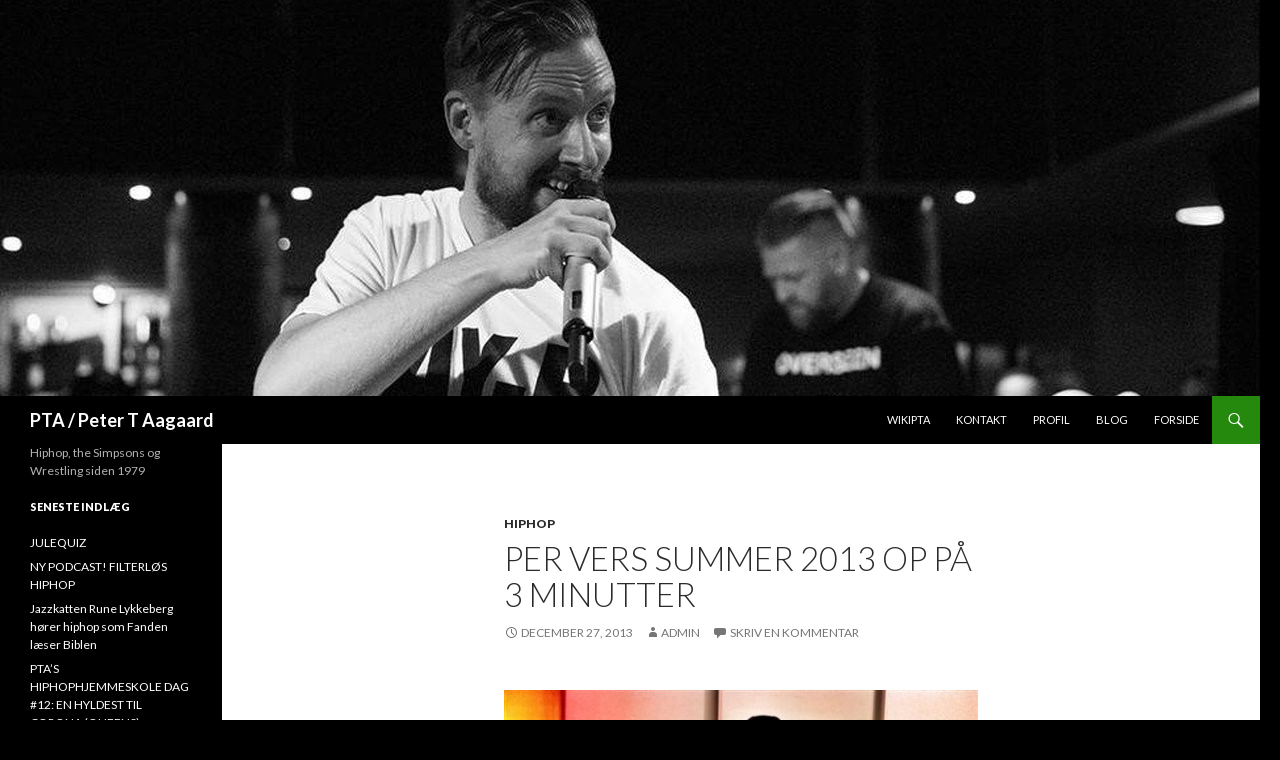

--- FILE ---
content_type: text/html; charset=UTF-8
request_url: http://www.ptas.dk/2013/12/per-vers-summer-2013-op-pa-3-minutter/
body_size: 8425
content:
<!DOCTYPE html>
<!--[if IE 7]>
<html class="ie ie7" lang="da-DK">
<![endif]-->
<!--[if IE 8]>
<html class="ie ie8" lang="da-DK">
<![endif]-->
<!--[if !(IE 7) & !(IE 8)]><!-->
<html lang="da-DK">
<!--<![endif]-->
<head>
	<meta charset="UTF-8">
	<meta name="viewport" content="width=device-width">
	<title>Per Vers summer 2013 op på 3 minutter  | PTA / Peter T Aagaard</title>
	<link rel="profile" href="https://gmpg.org/xfn/11">
	<link rel="pingback" href="http://www.ptas.dk/xmlrpc.php">
	<!--[if lt IE 9]>
	<script src="http://www.ptas.dk/wp-content/themes/twentyfourteen/js/html5.js?ver=3.7.0"></script>
	<![endif]-->
	<meta name='robots' content='max-image-preview:large' />
<link rel='dns-prefetch' href='//fonts.googleapis.com' />
<link rel='dns-prefetch' href='//s.w.org' />
<link href='https://fonts.gstatic.com' crossorigin rel='preconnect' />
<link rel="alternate" type="application/rss+xml" title="PTA / Peter T Aagaard &raquo; Feed" href="http://www.ptas.dk/feed/" />
<link rel="alternate" type="application/rss+xml" title="PTA / Peter T Aagaard &raquo;-kommentar-feed" href="http://www.ptas.dk/comments/feed/" />
<link rel="alternate" type="application/rss+xml" title="PTA / Peter T Aagaard &raquo; Per Vers summer 2013 op på 3 minutter-kommentar-feed" href="http://www.ptas.dk/2013/12/per-vers-summer-2013-op-pa-3-minutter/feed/" />
		<script>
			window._wpemojiSettings = {"baseUrl":"https:\/\/s.w.org\/images\/core\/emoji\/13.1.0\/72x72\/","ext":".png","svgUrl":"https:\/\/s.w.org\/images\/core\/emoji\/13.1.0\/svg\/","svgExt":".svg","source":{"concatemoji":"http:\/\/www.ptas.dk\/wp-includes\/js\/wp-emoji-release.min.js?ver=5.8.12"}};
			!function(e,a,t){var n,r,o,i=a.createElement("canvas"),p=i.getContext&&i.getContext("2d");function s(e,t){var a=String.fromCharCode;p.clearRect(0,0,i.width,i.height),p.fillText(a.apply(this,e),0,0);e=i.toDataURL();return p.clearRect(0,0,i.width,i.height),p.fillText(a.apply(this,t),0,0),e===i.toDataURL()}function c(e){var t=a.createElement("script");t.src=e,t.defer=t.type="text/javascript",a.getElementsByTagName("head")[0].appendChild(t)}for(o=Array("flag","emoji"),t.supports={everything:!0,everythingExceptFlag:!0},r=0;r<o.length;r++)t.supports[o[r]]=function(e){if(!p||!p.fillText)return!1;switch(p.textBaseline="top",p.font="600 32px Arial",e){case"flag":return s([127987,65039,8205,9895,65039],[127987,65039,8203,9895,65039])?!1:!s([55356,56826,55356,56819],[55356,56826,8203,55356,56819])&&!s([55356,57332,56128,56423,56128,56418,56128,56421,56128,56430,56128,56423,56128,56447],[55356,57332,8203,56128,56423,8203,56128,56418,8203,56128,56421,8203,56128,56430,8203,56128,56423,8203,56128,56447]);case"emoji":return!s([10084,65039,8205,55357,56613],[10084,65039,8203,55357,56613])}return!1}(o[r]),t.supports.everything=t.supports.everything&&t.supports[o[r]],"flag"!==o[r]&&(t.supports.everythingExceptFlag=t.supports.everythingExceptFlag&&t.supports[o[r]]);t.supports.everythingExceptFlag=t.supports.everythingExceptFlag&&!t.supports.flag,t.DOMReady=!1,t.readyCallback=function(){t.DOMReady=!0},t.supports.everything||(n=function(){t.readyCallback()},a.addEventListener?(a.addEventListener("DOMContentLoaded",n,!1),e.addEventListener("load",n,!1)):(e.attachEvent("onload",n),a.attachEvent("onreadystatechange",function(){"complete"===a.readyState&&t.readyCallback()})),(n=t.source||{}).concatemoji?c(n.concatemoji):n.wpemoji&&n.twemoji&&(c(n.twemoji),c(n.wpemoji)))}(window,document,window._wpemojiSettings);
		</script>
		<style>
img.wp-smiley,
img.emoji {
	display: inline !important;
	border: none !important;
	box-shadow: none !important;
	height: 1em !important;
	width: 1em !important;
	margin: 0 .07em !important;
	vertical-align: -0.1em !important;
	background: none !important;
	padding: 0 !important;
}
</style>
	<link rel='stylesheet' id='wp-block-library-css'  href='http://www.ptas.dk/wp-includes/css/dist/block-library/style.min.css?ver=5.8.12' media='all' />
<style id='wp-block-library-theme-inline-css'>
#start-resizable-editor-section{display:none}.wp-block-audio figcaption{color:#555;font-size:13px;text-align:center}.is-dark-theme .wp-block-audio figcaption{color:hsla(0,0%,100%,.65)}.wp-block-code{font-family:Menlo,Consolas,monaco,monospace;color:#1e1e1e;padding:.8em 1em;border:1px solid #ddd;border-radius:4px}.wp-block-embed figcaption{color:#555;font-size:13px;text-align:center}.is-dark-theme .wp-block-embed figcaption{color:hsla(0,0%,100%,.65)}.blocks-gallery-caption{color:#555;font-size:13px;text-align:center}.is-dark-theme .blocks-gallery-caption{color:hsla(0,0%,100%,.65)}.wp-block-image figcaption{color:#555;font-size:13px;text-align:center}.is-dark-theme .wp-block-image figcaption{color:hsla(0,0%,100%,.65)}.wp-block-pullquote{border-top:4px solid;border-bottom:4px solid;margin-bottom:1.75em;color:currentColor}.wp-block-pullquote__citation,.wp-block-pullquote cite,.wp-block-pullquote footer{color:currentColor;text-transform:uppercase;font-size:.8125em;font-style:normal}.wp-block-quote{border-left:.25em solid;margin:0 0 1.75em;padding-left:1em}.wp-block-quote cite,.wp-block-quote footer{color:currentColor;font-size:.8125em;position:relative;font-style:normal}.wp-block-quote.has-text-align-right{border-left:none;border-right:.25em solid;padding-left:0;padding-right:1em}.wp-block-quote.has-text-align-center{border:none;padding-left:0}.wp-block-quote.is-large,.wp-block-quote.is-style-large{border:none}.wp-block-search .wp-block-search__label{font-weight:700}.wp-block-group.has-background{padding:1.25em 2.375em;margin-top:0;margin-bottom:0}.wp-block-separator{border:none;border-bottom:2px solid;margin-left:auto;margin-right:auto;opacity:.4}.wp-block-separator:not(.is-style-wide):not(.is-style-dots){width:100px}.wp-block-separator.has-background:not(.is-style-dots){border-bottom:none;height:1px}.wp-block-separator.has-background:not(.is-style-wide):not(.is-style-dots){height:2px}.wp-block-table thead{border-bottom:3px solid}.wp-block-table tfoot{border-top:3px solid}.wp-block-table td,.wp-block-table th{padding:.5em;border:1px solid;word-break:normal}.wp-block-table figcaption{color:#555;font-size:13px;text-align:center}.is-dark-theme .wp-block-table figcaption{color:hsla(0,0%,100%,.65)}.wp-block-video figcaption{color:#555;font-size:13px;text-align:center}.is-dark-theme .wp-block-video figcaption{color:hsla(0,0%,100%,.65)}.wp-block-template-part.has-background{padding:1.25em 2.375em;margin-top:0;margin-bottom:0}#end-resizable-editor-section{display:none}
</style>
<style id='qsm-quiz-style-inline-css'>


</style>
<link rel='stylesheet' id='twentyfourteen-lato-css'  href='https://fonts.googleapis.com/css?family=Lato%3A300%2C400%2C700%2C900%2C300italic%2C400italic%2C700italic&#038;subset=latin%2Clatin-ext&#038;display=fallback' media='all' />
<link rel='stylesheet' id='genericons-css'  href='http://www.ptas.dk/wp-content/themes/twentyfourteen/genericons/genericons.css?ver=3.0.3' media='all' />
<link rel='stylesheet' id='twentyfourteen-style-css'  href='http://www.ptas.dk/wp-content/themes/twentyfourteen/style.css?ver=20190507' media='all' />
<link rel='stylesheet' id='twentyfourteen-block-style-css'  href='http://www.ptas.dk/wp-content/themes/twentyfourteen/css/blocks.css?ver=20190102' media='all' />
<!--[if lt IE 9]>
<link rel='stylesheet' id='twentyfourteen-ie-css'  href='http://www.ptas.dk/wp-content/themes/twentyfourteen/css/ie.css?ver=20140701' media='all' />
<![endif]-->
<script src='http://www.ptas.dk/wp-includes/js/jquery/jquery.min.js?ver=3.6.0' id='jquery-core-js'></script>
<script src='http://www.ptas.dk/wp-includes/js/jquery/jquery-migrate.min.js?ver=3.3.2' id='jquery-migrate-js'></script>
<link rel="https://api.w.org/" href="http://www.ptas.dk/wp-json/" /><link rel="alternate" type="application/json" href="http://www.ptas.dk/wp-json/wp/v2/posts/2982" /><link rel="EditURI" type="application/rsd+xml" title="RSD" href="http://www.ptas.dk/xmlrpc.php?rsd" />
<link rel="wlwmanifest" type="application/wlwmanifest+xml" href="http://www.ptas.dk/wp-includes/wlwmanifest.xml" /> 
<meta name="generator" content="WordPress 5.8.12" />
<link rel="canonical" href="http://www.ptas.dk/2013/12/per-vers-summer-2013-op-pa-3-minutter/" />
<link rel='shortlink' href='http://www.ptas.dk/?p=2982' />
<link rel="alternate" type="application/json+oembed" href="http://www.ptas.dk/wp-json/oembed/1.0/embed?url=http%3A%2F%2Fwww.ptas.dk%2F2013%2F12%2Fper-vers-summer-2013-op-pa-3-minutter%2F" />
<link rel="alternate" type="text/xml+oembed" href="http://www.ptas.dk/wp-json/oembed/1.0/embed?url=http%3A%2F%2Fwww.ptas.dk%2F2013%2F12%2Fper-vers-summer-2013-op-pa-3-minutter%2F&#038;format=xml" />
		<style type="text/css" id="twentyfourteen-header-css">
				.site-title a {
			color: #ffffff;
		}
		</style>
		<style id="custom-background-css">
body.custom-background { background-color: #000000; }
</style>
	<link rel="icon" href="http://www.ptas.dk/wp-content/uploads/2020/03/cropped-petertopheader-32x32.jpg" sizes="32x32" />
<link rel="icon" href="http://www.ptas.dk/wp-content/uploads/2020/03/cropped-petertopheader-192x192.jpg" sizes="192x192" />
<link rel="apple-touch-icon" href="http://www.ptas.dk/wp-content/uploads/2020/03/cropped-petertopheader-180x180.jpg" />
<meta name="msapplication-TileImage" content="http://www.ptas.dk/wp-content/uploads/2020/03/cropped-petertopheader-270x270.jpg" />
</head>

<body class="post-template-default single single-post postid-2982 single-format-standard custom-background wp-embed-responsive group-blog header-image full-width singular">
<div id="page" class="hfeed site">
		<div id="site-header">
		<a href="http://www.ptas.dk/" rel="home">
			<img src="http://www.ptas.dk/wp-content/uploads/2020/03/petertopheader.jpg" width="1260" height="396" alt="PTA / Peter T Aagaard">
		</a>
	</div>
	
	<header id="masthead" class="site-header" role="banner">
		<div class="header-main">
			<h1 class="site-title"><a href="http://www.ptas.dk/" rel="home">PTA / Peter T Aagaard</a></h1>

			<div class="search-toggle">
				<a href="#search-container" class="screen-reader-text" aria-expanded="false" aria-controls="search-container">Søg</a>
			</div>

			<nav id="primary-navigation" class="site-navigation primary-navigation" role="navigation">
				<button class="menu-toggle">Primær menu</button>
				<a class="screen-reader-text skip-link" href="#content">Hop til indhold</a>
				<div class="menu-menu-container"><ul id="primary-menu" class="nav-menu"><li id="menu-item-3739" class="menu-item menu-item-type-post_type menu-item-object-page menu-item-3739"><a href="http://www.ptas.dk/wikipta/">WikiPTA</a></li>
<li id="menu-item-3741" class="menu-item menu-item-type-post_type menu-item-object-page menu-item-home menu-item-3741"><a href="http://www.ptas.dk/">Kontakt</a></li>
<li id="menu-item-3742" class="menu-item menu-item-type-post_type menu-item-object-page menu-item-3742"><a href="http://www.ptas.dk/profil/">Profil</a></li>
<li id="menu-item-3836" class="menu-item menu-item-type-post_type menu-item-object-page current_page_parent menu-item-3836"><a href="http://www.ptas.dk/blog-2/">Blog</a></li>
<li id="menu-item-3743" class="menu-item menu-item-type-custom menu-item-object-custom menu-item-home menu-item-3743"><a href="http://www.ptas.dk">Forside</a></li>
</ul></div>			</nav>
		</div>

		<div id="search-container" class="search-box-wrapper hide">
			<div class="search-box">
				<form role="search" method="get" class="search-form" action="http://www.ptas.dk/">
				<label>
					<span class="screen-reader-text">Søg efter:</span>
					<input type="search" class="search-field" placeholder="Søg &hellip;" value="" name="s" />
				</label>
				<input type="submit" class="search-submit" value="Søg" />
			</form>			</div>
		</div>
	</header><!-- #masthead -->

	<div id="main" class="site-main">

	<div id="primary" class="content-area">
		<div id="content" class="site-content" role="main">
			
<article id="post-2982" class="post-2982 post type-post status-publish format-standard hentry category-hiphop">
	
	<header class="entry-header">
				<div class="entry-meta">
			<span class="cat-links"><a href="http://www.ptas.dk/category/hiphop/" rel="category tag">hiphop</a></span>
		</div>
			<h1 class="entry-title">Per Vers summer 2013 op på 3 minutter</h1>
		<div class="entry-meta">
			<span class="entry-date"><a href="http://www.ptas.dk/2013/12/per-vers-summer-2013-op-pa-3-minutter/" rel="bookmark"><time class="entry-date" datetime="2013-12-27T17:48:05+01:00">december 27, 2013</time></a></span> <span class="byline"><span class="author vcard"><a class="url fn n" href="http://www.ptas.dk/author/admin/" rel="author">admin</a></span></span>			<span class="comments-link"><a href="http://www.ptas.dk/2013/12/per-vers-summer-2013-op-pa-3-minutter/#respond">Skriv en kommentar</a></span>
						</div><!-- .entry-meta -->
	</header><!-- .entry-header -->

		<div class="entry-content">
		<p><a href="http://www.ptas.dk/wp-content/uploads/2013/12/1466309_746310075397427_345782994_n-Custom.jpg"><img loading="lazy" src="http://www.ptas.dk/wp-content/uploads/2013/12/1466309_746310075397427_345782994_n-Custom.jpg" alt="" title="1466309_746310075397427_345782994_n (Custom)" width="500" height="372" class="aligncenter size-full wp-image-2983" srcset="http://www.ptas.dk/wp-content/uploads/2013/12/1466309_746310075397427_345782994_n-Custom.jpg 500w, http://www.ptas.dk/wp-content/uploads/2013/12/1466309_746310075397427_345782994_n-Custom-300x223.jpg 300w" sizes="(max-width: 500px) 100vw, 500px" /></a></p>
<p>Hører du også til typen, der heller ikke rigtig kan huske hvad der skete i det forgangne år, og ikke har lyst til at ligne et stort spørgsmålstegn, når Dronningen holder nytårstale har du intet at frygte. Nok engang har Per Vers nemlig opsummeret året der gik i rim og remser som han fremsagde i DR&#8217;s noget gumpetunge Året der gik-program i år. Der var dog intet gumpetungt over Per Vers himself, der nok engang leverede fantastiske ordspil som kun han &#8211; og så måske lige Mad Skillz &#8211; kan gøre det. Desuden blev han backet op af et helt symfoniorkester og flankeret af vokalfænomenet Ayoe Angelica og gudesmukke Nappion &#8230; eller sådan noget. Smukt var det i al al fald. Se nummeret fremført herunder &#8211; og rap selv med, teksten er der nemlig også. <span id="more-2982"></span></p>
<p><iframe loading="lazy" width="500" height="315" src="//www.youtube.com/embed/4e0fLWX2szg" frameborder="0" allowfullscreen></iframe></p>
<p><strong><br />
&#8220;Året Der Gik (2013)&#8221;</p>
<p>Omkvæd:<br />
[Det sagde de oss’ i år<br />
Sum det op på tre minutter<br />
Uden at lyve i retten, 2013<br />
Var det fuckin’ år som….]</p>
<p>…så Lance få alle syv sejre konfiskeret<br />
Og vores Kylling var ikk’ neutralmarineret<br />
Han stak sig ikke bare i venen<br />
Han stak alle venner på scenen &#8211; ikke engang Rolf var ren<br />
Politik gik ikke efter bogen, det gik efter Borgen<br />
Dagens afsnit bli’r til fakta imorgen<br />
Adam Price er en dukkefører<br />
Det var da ham der skrev det “anonyme” brev bag lukkede døre<br />
Vild Med Dans sku’ blandes med dansk dynamit<br />
Det gjorde fredagssunderholdning til et syretrip<br />
Roligans bli’r så fjollet<br />
“Allan U Akbar, gud bevare firserholdet”</p>
<p>[omkvæd] 2013 var det fuckin’ år som…</p>
<p>…så Berlusconi blive fængslet, Grækenland knockoutet<br />
USA blev lukket, lærerne lockoutet<br />
Yahya var vred, Kanye var Gud<br />
Eddy &#038; Søren er frie, og Helle var ved at tude…<br />
Ellers var der kommunalvalg<br />
Og en hel masse folk der ikk’ ville spise halal<br />
Vi slagter dyr hver dag i tusindtal<br />
Men det ‘synd hvis der bli’r bedt en bøn først &#8211; ja, det ‘for gal!<br />
Hver tredie på jorden kæmper for at blive mætte<br />
Imens vi jubler over Kagekonen Annemette<br />
Hun lagde den syyyygeste dej i din fjerner<br />
Hele DK så citronmåne og stjerner<br />
Lars fløj på første i alle tidszoner<br />
Man skal ikke gå i for små sko til under ”2000 kroner”<br />
Eivind Kolding fik 20 milli<br />
Jeg brækker mig &#8211; lissom Bubber over Klaus’ chili</p>
<p>[omkvæd] var det fuckin’ år som…</p>
<p>…var fyldt med syge ting i Syrien<br />
Men dét ‘ikke noget der bekymrer en go’ dansk dyreven<br />
De havde et hestligt år, alligeveller<br />
Findus solgte undercover krikkefrikkedeller<br />
Og BR sagde at biler er ikke boys only<br />
Drenge må oss’ godt lege med My Little Pony<br />
Ligesom Camilla Plums søn gjorde<br />
Folk flippede ud lissom mæ’ strisserhunden Thor<br />
Nå, ikke mere om hunde eller heste<br />
Vi havde osse en kæmpe storm – eller, det blæste…<br />
”Det er virkelig lumsk, som I sæføli’ også kan se her”<br />
Medierne hygger sig så vildt i uvejr<br />
Lad os alle tilgi’ &#8211; osse Helle der var uheldig<br />
Med sin begravelsesselfie<br />
C’est la’ vie, man har kun eet liv<br />
Så det ska’ MAN DEL A &#8211; rest in peace</p>
<p>[omkvæd] var det fuckin’ år som…</p>
<p>…hvor den vi lyttede mest til var Marie Key<br />
Og dem lyttede mest til os var NSA<br />
Hvis du hader rap er det ikk’ min fejl<br />
Det var dig selv der klikkede på “Sydfyn Style”<br />
Og de andre linselus og medieskøger<br />
Medina instagrammer lige en langemand til Se &#038; Hør<br />
Som så bli’r bragt i Se &#038; Hør<br />
For de er iskolde, alt er kroner &#038; ører<br />
Og hvis du vil op på toppen af poppisset<br />
Ska’ du sørge for at vi alle er ophidsede<br />
Halvdelen skal hate, halvdelen skal jerk’<br />
“det er begrebet twerk”<br />
Det ikk’ min hovedpine, det Disney’s<br />
Alle knep gælder i showbizniz<br />
Pressen er som rovdyr, det er blod de lugter…<br />
”Emil for helvede mand, det er spækhuggere”</p>
<p>[omkvæd]&#8221;</strong></p>
	</div><!-- .entry-content -->
	
	</article><!-- #post-2982 -->
		<nav class="navigation post-navigation" role="navigation">
		<h1 class="screen-reader-text">Indlægsnavigation</h1>
		<div class="nav-links">
			<a href="http://www.ptas.dk/2013/12/jeg-har-en-supardejen-vinyl-i-min-helt-sikkert-pladetask/" rel="prev"><span class="meta-nav">Forrige indlæg</span>Jeg har en SuparDejen-vinyl i min Helt Sikkert pladetask&#8217;!</a><a href="http://www.ptas.dk/2013/12/dobbelt-julegave-fra-run-the-jewels/" rel="next"><span class="meta-nav">Næste indlæg</span>Dobbelt julegave fra Run The Jewels</a>			</div><!-- .nav-links -->
		</nav><!-- .navigation -->
		
<div id="comments" class="comments-area">

	
		<div id="respond" class="comment-respond">
		<h3 id="reply-title" class="comment-reply-title">Skriv et svar <small><a rel="nofollow" id="cancel-comment-reply-link" href="/2013/12/per-vers-summer-2013-op-pa-3-minutter/#respond" style="display:none;">Annuller svar</a></small></h3><form action="http://www.ptas.dk/wp-comments-post.php" method="post" id="commentform" class="comment-form" novalidate><p class="comment-notes"><span id="email-notes">Din e-mailadresse vil ikke blive publiceret.</span> Krævede felter er markeret med <span class="required">*</span></p><p class="comment-form-comment"><label for="comment">Kommentar</label> <textarea id="comment" name="comment" cols="45" rows="8" maxlength="65525" required="required"></textarea></p><p class="comment-form-author"><label for="author">Navn <span class="required">*</span></label> <input id="author" name="author" type="text" value="" size="30" maxlength="245" required='required' /></p>
<p class="comment-form-email"><label for="email">E-mail <span class="required">*</span></label> <input id="email" name="email" type="email" value="" size="30" maxlength="100" aria-describedby="email-notes" required='required' /></p>
<p class="comment-form-url"><label for="url">Websted</label> <input id="url" name="url" type="url" value="" size="30" maxlength="200" /></p>
<p class="comment-form-cookies-consent"><input id="wp-comment-cookies-consent" name="wp-comment-cookies-consent" type="checkbox" value="yes" /> <label for="wp-comment-cookies-consent">Gem mit navn, mail og websted i denne browser til næste gang jeg kommenterer.</label></p>
<p class="form-submit"><input name="submit" type="submit" id="submit" class="submit" value="Skriv kommentar" /> <input type='hidden' name='comment_post_ID' value='2982' id='comment_post_ID' />
<input type='hidden' name='comment_parent' id='comment_parent' value='0' />
</p><p style="display: none;"><input type="hidden" id="akismet_comment_nonce" name="akismet_comment_nonce" value="cea8dfeea6" /></p><p style="display: none;"><input type="hidden" id="ak_js" name="ak_js" value="174"/></p></form>	</div><!-- #respond -->
	
</div><!-- #comments -->
		</div><!-- #content -->
	</div><!-- #primary -->

<div id="secondary">
		<h2 class="site-description">Hiphop, the Simpsons og Wrestling siden 1979</h2>
	
	
		<div id="primary-sidebar" class="primary-sidebar widget-area" role="complementary">
		
		<aside id="recent-posts-2" class="widget widget_recent_entries">
		<h1 class="widget-title">Seneste indlæg</h1>
		<ul>
											<li>
					<a href="http://www.ptas.dk/2025/12/julequiz/">JULEQUIZ</a>
									</li>
											<li>
					<a href="http://www.ptas.dk/2024/07/ny-podcast-filterloes-hiphop/">NY PODCAST! FILTERLØS HIPHOP</a>
									</li>
											<li>
					<a href="http://www.ptas.dk/2023/07/jazzkatten-rune-lykkeberg-hoerer-hiphop-som-fanden-laeser-biblen/">Jazzkatten Rune Lykkeberg hører hiphop som Fanden læser Biblen</a>
									</li>
											<li>
					<a href="http://www.ptas.dk/2020/04/ptas-hiphophjemmeskole-dag-12-en-hyldest-til-corona-queens/">PTA&#8217;S HIPHOPHJEMMESKOLE DAG #12: EN HYLDEST TIL CORONA (QUEENS)</a>
									</li>
											<li>
					<a href="http://www.ptas.dk/2020/04/ptas-hiphophjemmeskole-dag-11-premier-vs-rza-ig-battle/">PTA&#8217;s HIPHOPHJEMMESKOLE DAG #11: PREMIER VS RZA IG BATTLE</a>
									</li>
					</ul>

		</aside><aside id="block-2" class="widget widget_block">
<h2>FILTERLØS HIPHOP!</h2>
</aside><aside id="block-3" class="widget widget_block widget_media_image">
<figure class="wp-block-image size-large"><a href="https://www.ptas.dk/2024/07/ny-podcast-filterloes-hiphop/"><img loading="lazy" width="1024" height="1024" src="https://www.ptas.dk/wp-content/uploads/2024/07/filterlogo-1024x1024.jpg" alt="" class="wp-image-4184" srcset="http://www.ptas.dk/wp-content/uploads/2024/07/filterlogo-1024x1024.jpg 1024w, http://www.ptas.dk/wp-content/uploads/2024/07/filterlogo-300x300.jpg 300w, http://www.ptas.dk/wp-content/uploads/2024/07/filterlogo-150x150.jpg 150w, http://www.ptas.dk/wp-content/uploads/2024/07/filterlogo-768x768.jpg 768w, http://www.ptas.dk/wp-content/uploads/2024/07/filterlogo-1536x1536.jpg 1536w, http://www.ptas.dk/wp-content/uploads/2024/07/filterlogo-2048x2048.jpg 2048w" sizes="(max-width: 1024px) 100vw, 1024px" /></a></figure>
</aside><aside id="block-4" class="widget widget_block">
<h2>MALK DE KOIJN QUIZ</h2>
</aside><aside id="block-5" class="widget widget_block widget_media_image">
<figure class="wp-block-image size-large"><a href="https://www.ptas.dk/quiz/malk-de-quiz/"><img loading="lazy" width="1014" height="1024" src="https://www.ptas.dk/wp-content/uploads/2024/07/Skaermbillede-2024-07-17-kl.-5.37.49-PM-1014x1024.png" alt="" class="wp-image-4185" srcset="http://www.ptas.dk/wp-content/uploads/2024/07/Skaermbillede-2024-07-17-kl.-5.37.49-PM-1014x1024.png 1014w, http://www.ptas.dk/wp-content/uploads/2024/07/Skaermbillede-2024-07-17-kl.-5.37.49-PM-297x300.png 297w, http://www.ptas.dk/wp-content/uploads/2024/07/Skaermbillede-2024-07-17-kl.-5.37.49-PM-150x150.png 150w, http://www.ptas.dk/wp-content/uploads/2024/07/Skaermbillede-2024-07-17-kl.-5.37.49-PM-768x776.png 768w, http://www.ptas.dk/wp-content/uploads/2024/07/Skaermbillede-2024-07-17-kl.-5.37.49-PM.png 1166w" sizes="(max-width: 1014px) 100vw, 1014px" /></a></figure>
</aside>	</div><!-- #primary-sidebar -->
	</div><!-- #secondary -->

		</div><!-- #main -->

		<footer id="colophon" class="site-footer" role="contentinfo">

			
			<div class="site-info">
												<a href="https://wordpress.org/" class="imprint">
					Drevet af WordPress				</a>
			</div><!-- .site-info -->
		</footer><!-- #colophon -->
	</div><!-- #page -->

	<script src='http://www.ptas.dk/wp-content/themes/twentyfourteen/js/functions.js?ver=20171218' id='twentyfourteen-script-js'></script>
<script src='http://www.ptas.dk/wp-includes/js/wp-embed.min.js?ver=5.8.12' id='wp-embed-js'></script>
<script async="async" src='http://www.ptas.dk/wp-content/plugins/akismet/_inc/form.js?ver=4.1.6' id='akismet-form-js'></script>
</body>
</html>
